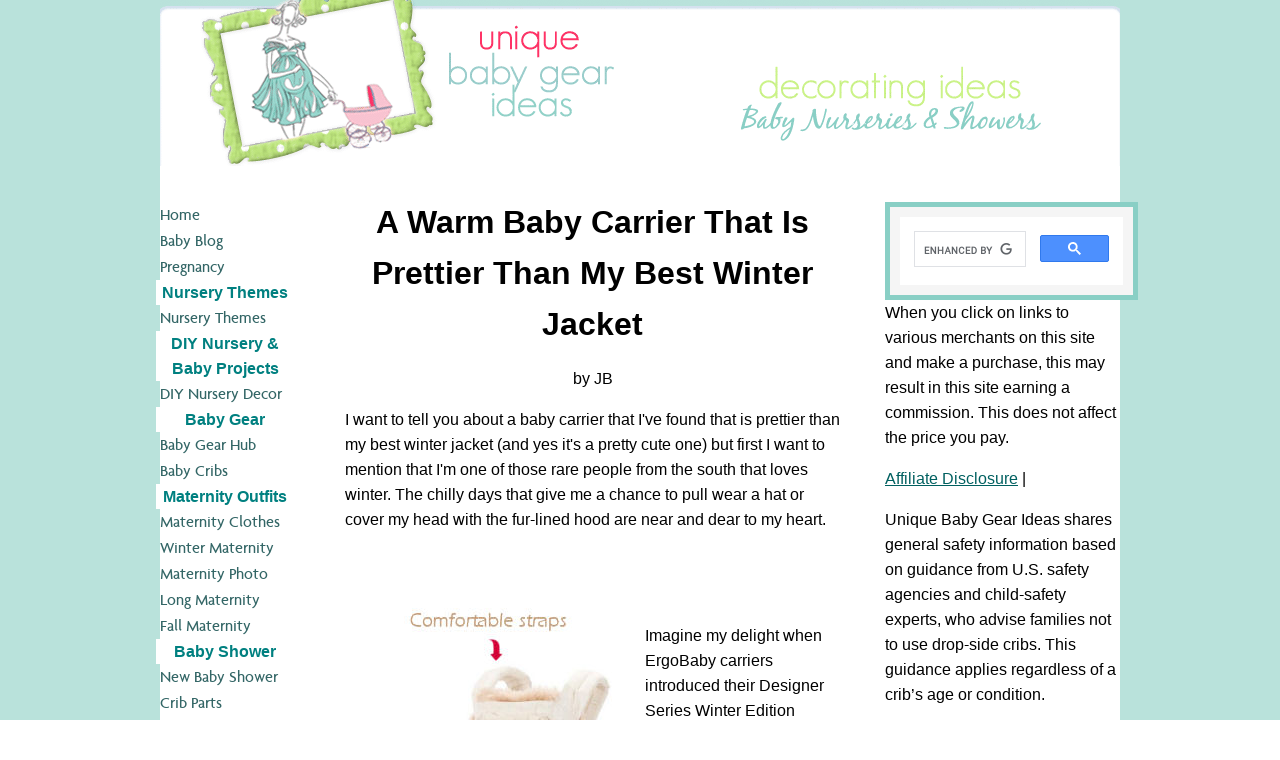

--- FILE ---
content_type: text/html; charset=UTF-8
request_url: https://www.unique-baby-gear-ideas.com/a-warm-baby-carrier-that-is-prettier-than-my-best-winter-jacket.html
body_size: 9345
content:
<!DOCTYPE HTML>
<html xmlns:og="http://opengraphprotocol.org/schema/" xmlns:fb="http://www.facebook.com/2008/fbml">
<head><meta http-equiv="content-type" content="text/html; charset=UTF-8"><title>A Warm Baby Carrier That Is Prettier Than My Best Winter Jacket</title><meta name="description" content="I want to tell you about a baby carrier that I've found that is prettier than my best winter jacket (and yes it's a pretty cute one) but first I want to"><link href="/sd/support-files/A.style.css.pagespeed.cf.ILN8OviJt_.css" rel="stylesheet" type="text/css"><meta id="viewport" name="viewport" content="width=device-width, initial-scale=1">
<!-- start: tool_blocks.sbi_html_head -->
<link rel="alternate" type="application/rss+xml" title="RSS" href="https://www.unique-baby-gear-ideas.com/baby-room-ideas.xml">
<meta property="fb:app_id" content="260355357314351"/>
<meta property="fb:admins" content="1001054960"/>
<!-- SD -->
<script>var https_page=0</script>
<!-- end: tool_blocks.sbi_html_head -->
<link rel="shortcut icon" type="image/vnd.microsoft.icon" href="https://www.unique-baby-gear-ideas.com/favicon.ico">
<link rel="canonical" href="https://www.unique-baby-gear-ideas.com/a-warm-baby-carrier-that-is-prettier-than-my-best-winter-jacket.html"/>
<meta property="og:site_name" content="Unique Baby Nursery Ideas and Gear"/>
<meta property="og:title" content="A Warm Baby Carrier That Is Prettier Than My Best Winter Jacket"/>
<meta property="og:description" content="I want to tell you about a baby carrier that I've found that is prettier than my best winter jacket (and yes it's a pretty cute one) but first I want to"/>
<meta property="og:type" content="article"/>
<meta property="og:url" content="https://www.unique-baby-gear-ideas.com/a-warm-baby-carrier-that-is-prettier-than-my-best-winter-jacket.html"/>
<meta property="og:image" content="https://www.unique-baby-gear-ideas.com/nursery-ideas-fb.gif"/>
<meta property="fb:app_id" content="260355357314351"/>
<meta property="fb:admins" content="1001054960"/>
<style>.fb-button{margin-bottom:10px}</style><script>function MM_swapImgRestore(){var i,x,a=document.MM_sr;for(i=0;a&&i<a.length&&(x=a[i])&&x.oSrc;i++)x.src=x.oSrc;}function MM_preloadImages(){var d=document;if(d.images){if(!d.MM_p)d.MM_p=new Array();var i,j=d.MM_p.length,a=MM_preloadImages.arguments;for(i=0;i<a.length;i++)if(a[i].indexOf("#")!=0){d.MM_p[j]=new Image;d.MM_p[j++].src=a[i];}}}function MM_swapImage(){var i,j=0,x,a=MM_swapImage.arguments;document.MM_sr=new Array;for(i=0;i<(a.length-2);i+=3)if((x=MM_findObj(a[i]))!=null){document.MM_sr[j++]=x;if(!x.oSrc)x.oSrc=x.src;x.src=a[i+2];}}function MM_openBrWindow(theURL,winName,features){window.open(theURL,winName,features);}function MM_findObj(n,d){var p,i,x;if(!d)d=document;if((p=n.indexOf("?"))>0&&parent.frames.length){d=parent.frames[n.substring(p+1)].document;n=n.substring(0,p);}if(!(x=d[n])&&d.all)x=d.all[n];for(i=0;!x&&i<d.forms.length;i++)x=d.forms[i][n];for(i=0;!x&&d.layers&&i<d.layers.length;i++)x=MM_findObj(n,d.layers[i].document);if(!x&&d.getElementById)x=d.getElementById(n);return x;}</script>
<script>function MM_displayStatusMsg(msgStr){status=msgStr;document.MM_returnValue=true;}</script>
<!-- start: shared_blocks.97371092#end-of-head -->
<!-- ========================================= -->
<!-- UBGI PERFORMANCE LITE — UNIVERSAL HEAD -->
<!-- ========================================= -->
<style>html{content-visibility:auto;text-rendering:optimizeLegibility}</style>
<link rel="preconnect" href="https://www.google-analytics.com">
<link rel="preconnect" href="https://www.googletagmanager.com">
<script async src="https://www.googletagmanager.com/gtag/js?id=G-MEPHYKT7EZ"></script>
<script>window.dataLayer=window.dataLayer||[];function gtag(){dataLayer.push(arguments);}gtag('js',new Date());gtag('config','G-MEPHYKT7EZ',{anonymize_ip:true});</script>
<!-- End Universal Head -->
<!-- end: shared_blocks.97371092#end-of-head -->
<script>var FIX=FIX||{};FIX.designMode="legacy";</script><script>var MOBILE=MOBILE||{};MOBILE.enabled=true;</script><script>var MOBILE=MOBILE||{};MOBILE.viewMode="full";MOBILE.deviceType="other";MOBILE.userAgent="";if(typeof mobileSandBox!=='undefined'){MOBILE.enabled=true;}MOBILE.hasCookie=function(key,value){var regexp=new RegExp(key+'='+value);return regexp.test(document.cookie);};MOBILE.overwriteViewport=function(){var viewport=document.querySelector("#viewport");if(viewport){viewport.content='';}};MOBILE.checkIfMobile=function(){if(!MOBILE.enabled){MOBILE.enabled=/mobileTrial=1/.test(document.cookie);}MOBILE.userAgent=navigator.userAgent;var androidMobile=(/Android/i.test(MOBILE.userAgent)&&(/Mobile/i.test(MOBILE.userAgent)));if(androidMobile){if((screen.width>1000)&&(screen.height>550)){androidMobile=false;}}if(MOBILE.enabled&&((/iPhone|iPod|BlackBerry/i.test(MOBILE.userAgent)&&(!/iPad/i.test(MOBILE.userAgent)))||androidMobile)){MOBILE.deviceType="mobile";document.documentElement.className+=" m";if(MOBILE.hasCookie("fullView",'true')){document.documentElement.className+=" fullView";MOBILE.viewMode="full";MOBILE.overwriteViewport();}else{document.documentElement.className+=" mobile";MOBILE.viewMode="mobile";}if(MOBILE.userAgent.match(/Android 2/i)){document.documentElement.className+=" android2";}}else{MOBILE.overwriteViewport();}};MOBILE.viewportWidth=function(){var viewportWidth;if(typeof window.innerWidth!="undefined"){viewportWidth=window.innerWidth;}else if(typeof document.documentElement!="undefined"&&typeof document.documentElement.offsetWidth!="undefined"&&document.documentElement.offsetWidth!=0){viewportWidth=document.documentElement.offsetWidth;}else{viewportWidth=document.getElementsByTagName('body')[0].offsetWidth;}return viewportWidth;};MOBILE.destroyAd=function(slot){var ins=document.getElementsByTagName("ins");for(var i=0,insLen=ins.length;i<insLen;i++){var elem=ins[i];if(elem.getAttribute("data-ad-slot")==slot){var parent=elem.parentNode;parent.removeChild(elem);break;}}if(!elem){throw new Error("INS tag with data-ad-slot value "+slot+" is absent in the code");}};MOBILE.updateValues=function(client,slot,width,height){var ins=document.getElementsByTagName("ins");for(var i=0,insLen=ins.length;i<insLen;i++){var elem=ins[i];if(/adsbygoogle/.test(elem.className)){break;}}if(!elem){throw new Error("INS tag with class name 'adsbygoogle' is absent in the code");}elem.style.width=width+'px';elem.style.height=height+'px';elem.setAttribute('data-ad-client',client);elem.setAttribute('data-ad-slot',slot);};MOBILE.checkIfMobile();if(typeof mobileSandBox!=='undefined'){MOBILE.enabled=true;}MOBILE.hasCookie=function(key,value){var regexp=new RegExp(key+'='+value);return regexp.test(document.cookie);};MOBILE.overwriteViewport=function(){var viewport=document.querySelector("#viewport");if(viewport){viewport.content='';}};MOBILE.checkIfMobile=function(){if(!MOBILE.enabled){MOBILE.enabled=/mobileTrial=1/.test(document.cookie);}MOBILE.userAgent=navigator.userAgent;var androidMobile=(/Android/i.test(MOBILE.userAgent)&&(/Mobile/i.test(MOBILE.userAgent)));if(androidMobile){if((screen.width>1000)&&(screen.height>550)){androidMobile=false;}}if(MOBILE.enabled&&((/iPhone|iPod|BlackBerry/i.test(MOBILE.userAgent)&&(!/iPad/i.test(MOBILE.userAgent)))||androidMobile)){MOBILE.deviceType="mobile";document.documentElement.className+=" m";if(MOBILE.hasCookie("fullView",'true')){document.documentElement.className+=" fullView";MOBILE.viewMode="full";MOBILE.overwriteViewport();}else{document.documentElement.className+=" mobile";MOBILE.viewMode="mobile";}if(MOBILE.userAgent.match(/Android 2/i)){document.documentElement.className+=" android2";}}else{MOBILE.overwriteViewport();}};MOBILE.viewportWidth=function(){var viewportWidth;if(typeof window.innerWidth!="undefined"){viewportWidth=window.innerWidth;}else if(typeof document.documentElement!="undefined"&&typeof document.documentElement.offsetWidth!="undefined"&&document.documentElement.offsetWidth!=0){viewportWidth=document.documentElement.offsetWidth;}else{viewportWidth=document.getElementsByTagName('body')[0].offsetWidth;}return viewportWidth;};MOBILE.destroyAd=function(slot){var ins=document.getElementsByTagName("ins");for(var i=0,insLen=ins.length;i<insLen;i++){var elem=ins[i];if(elem.getAttribute("data-ad-slot")==slot){var parent=elem.parentNode;parent.removeChild(elem);break;}}if(!elem){throw new Error("INS tag with data-ad-slot value "+slot+" is absent in the code");}};MOBILE.updateValues=function(client,slot,width,height){var ins=document.getElementsByTagName("ins");for(var i=0,insLen=ins.length;i<insLen;i++){var elem=ins[i];if(/adsbygoogle/.test(elem.className)){break;}}if(!elem){throw new Error("INS tag with class name 'adsbygoogle' is absent in the code");}elem.style.width=width+'px';elem.style.height=height+'px';elem.setAttribute('data-ad-client',client);elem.setAttribute('data-ad-slot',slot);};MOBILE.checkIfMobile();</script></head>
<body>
<div id="PageWrapper">
<div id="Header">
<div class="Liner">
<!-- start: shared_blocks.97371088#top-of-header -->
<!-- end: shared_blocks.97371088#top-of-header -->
<!-- start: shared_blocks.97371079#bottom-of-header -->
<!-- end: shared_blocks.97371079#bottom-of-header -->
</div><!-- end Liner -->
</div><!-- end Header -->
<div id="ContentWrapper">
<div id="ContentColumn">
<div class="Liner">
<!-- start: shared_blocks.97371076#above-h1 -->
<!-- end: shared_blocks.97371076#above-h1 -->
<!--  -->
<style>.errFld{padding:3px}.errFldOn{padding:0;border:3px solid red}.errMsg{font-weight:bold;color:red;visibility:hidden}.errMsgOn{visibility:visible}#edit textarea{border:1px solid #000}.editTitle{font-size:22px;font-weight:bold;text-align:center}#preview .editTitle{margin-top:0}.editName,.editCountry{text-align:center}.editName,.editCountry,.editBody{}.editBody{text-align:left}#preview{margin-left:auto;margin-right:auto}.GadSense{float:left;vertical-align:top;padding:0 8px 8px 0;margin:0 8px 0 0}.gLinkUnitTop{width:466px;margin:12px auto}.gLinkUnitBot{width:120px;float:right;margin:4px 0 24px 36px}</style>
<div id="submission_29098853" style="border:0px solid black;padding:5px;">
<h1 style="text-align:center;">A Warm Baby Carrier That Is Prettier Than My Best Winter Jacket</h1>
<p style="text-align:center;">
by JB
</p>
<p>
I want to tell you about a baby carrier that I've found that is prettier than my best winter jacket (and yes it's a pretty cute one) but first I want to mention that I'm one of those rare people from the south that loves winter. The chilly days that give me a chance to pull wear a hat or cover my head with the fur-lined hood are near and dear to my heart. <br><br><TABLE align="left" width="300"><TR><TD><img src="https://www.unique-baby-gear-ideas.com/images/ergobabywinter.jpg" alt="Warm fur trimmed designer ErgoBaby baby carrier in cream and tan for winter"></TD></TR></TABLE><BR><BR>Imagine my delight when ErgoBaby carriers introduced their Designer Series Winter Edition carrier that has all of the features that I covered in the <a href="https://www.unique-baby-gear-ideas.com/ergo-baby-organic-carrier-review.html">ERGOBaby Organic Carrier Review</a> I posted awhile back PLUS it has fur trim. <br><br>If I were a designer and if I was asked to create the perfect baby carrier for winter; this would be the exact colors and material that I would choose, winter white fabric with light brown or tan natural color sheepskin trim. <br clear="all"><br><BR>That is just my style and has been for awhile! <br><br>Ok..I can hear your wheels turning; you're thinking that we only have a couple of months left that will have cold weather and you can't justify buying this gorgeous baby carrier just to use for a few months (do I know my moms-to-be or what?) but no worries! When the temperatures rise, simply pop the lining out and remove the muff and baby will be cool and breezy. <br><br>For now, I'm finding the thought of snuggling my little snow princess in this carrier and taking her out for a walk in a winter wonderland very appealing.<br><br>Thanks for dropping by <a href="https://www.unique-baby-gear-ideas.com/">Unique Baby Gear Ideas</a> and this review has helped you to make your decision on a new baby carrier!<br>
</p>
</div>
<p>
<a href="https://www.unique-baby-gear-ideas.com/a-warm-baby-carrier-that-is-prettier-than-my-best-winter-jacket-comment-form.html">Click here to post comments</a>
</p>
<p style="text-align:left;">
<a href="https://www.unique-baby-gear-ideas.com/baby-carrier-reviews.html#INV">
Join in and write your own page! It's easy to do. How? Simply click here to return to <b>BABY CARRIER REVIEWS and OPINIONS</b>.</a>
</p>
<!-- JB -->
<!-- BABY CARRIER REVIEWS and OPINIONS -->
<!-- start: shared_blocks.97371090#above-socialize-it -->
<!-- end: shared_blocks.97371090#above-socialize-it -->
<!-- start: shared_blocks.97371078#socialize-it -->
<!-- skipped: tool_blocks.faceit_comment -->
<!-- end: shared_blocks.97371078#socialize-it -->
<!-- start: shared_blocks.97371087#below-socialize-it -->
<!-- end: shared_blocks.97371087#below-socialize-it -->
</div><!-- end Liner -->
</div><!-- end ContentColumn -->
</div><!-- end ContentWrapper -->
<div id="NavColumn">
<div class="Liner">
<!-- start: shared_blocks.97371097#top-of-nav-column -->
<div class="" style="width: 100%; box-sizing: border-box"><!-- start: tool_blocks.navbar --><div class="Navigation"><ul><li class=""><a href="/">Home</a></li><li class=""><a href="/baby-room-ideas-blog.html">Baby Blog</a></li><li class=""><a href="/pregnancy-questions.html">Pregnancy Questions</a></li><li><h3>Nursery Themes</h3><ul></ul></li><li class=""><a href="/baby-nursery-themes.html">Nursery Themes Hub</a></li><li><h3>DIY Nursery & Baby Projects</h3><ul></ul></li><li class=""><a href="/diy-nursery-decor-ideas.html">DIY Nursery Decor</a></li><li><h3>Baby Gear</h3><ul></ul></li><li class=""><a href="/baby-gear.html">Baby Gear Hub</a></li><li class=""><a href="/baby-cribs.html">Baby Cribs</a></li><li><h3>Maternity Outfits</h3><ul></ul></li><li class=""><a href="/maternity-clothes.html">Maternity Clothes</a></li><li class=""><a href="/winter-maternity-outfits.html">Winter Maternity Outfits</a></li><li class=""><a href="/fall-maternity-photo-shoot-ideas.html">Maternity Photo Shoot Ideas</a></li><li class=""><a href="/long-maternity-dresses-for-a-photo-shoot.html">Long Maternity Dresses for Photo Shoots</a></li><li class=""><a href="/fall-maternity-outfit-ideas.html">Fall Maternity Outfit Ideas</a></li><li><h3>Baby Shower</h3><ul></ul></li><li class=""><a href="/baby-shower-themes.html">New Baby Shower Themes and Ideas for Hostesses</a></li><li class=""><a href="/crib-replacement-parts.html">Crib Parts</a></li></ul></div>
<!-- end: tool_blocks.navbar -->
</div>
<!-- end: shared_blocks.97371097#top-of-nav-column -->
<!-- start: shared_blocks.97371093#navigation -->
<div class="" style="width: 100%; box-sizing: border-box"></div>
<!-- end: shared_blocks.97371093#navigation -->
<!-- start: shared_blocks.97371098#bottom-of-nav-column -->
<div class="" style="width: 100%; box-sizing: border-box"></div>
<!-- end: shared_blocks.97371098#bottom-of-nav-column -->
</div><!-- end Liner -->
</div><!-- end NavColumn -->
<div id="ExtraColumn">
<div class="Liner">
<!-- start: shared_blocks.97371081#top-extra-default -->
<div class="" style="width: 100%; box-sizing: border-box"><style>.thirdColumndividers{border:5px solid #89cfc5;width:223px;padding:10px;margin-right:-22px;margin-top:0;float:right;background-color:#fff}.thirdColumndividersbottom{width:223px;height:17px;margin:0 -22px 10px auto;float:right;background:transparent url(images/xsidebar-bg5.gif.pagespeed.ic.sIn8fEhhgG.webp) bottom right no-repeat}.searchboxbackground{font-size:8px;text-transform:uppercase;font-weight:bold;text-decoration:none;color:#f36;width:100%}</style>
<div class="thirdColumndividers">
<script async>(function(){if(window.__gcseLoaded)return;window.__gcseLoaded=true;var cx='011052849667912628359:ezheuqiphzc';var gcse=document.createElement('script');gcse.type='text/javascript';gcse.async=true;gcse.src='https://cse.google.com/cse.js?cx='+cx;var s=document.getElementsByTagName('script')[0];s.parentNode.insertBefore(gcse,s);})();</script>
<div class="searchboxbackground">
<gcse:search></gcse:search>
</div>
</div>
<p>
When you click on links to various merchants on this site and make a purchase, this may result in this site earning a commission. This does not affect the price you pay.
</p>
<p>
<a href="https://www.unique-baby-gear-ideas.com/affiliate-disclosure.html">Affiliate Disclosure</a> |</p>
<p>
Unique Baby Gear Ideas shares general safety information based on guidance from U.S. safety agencies and child-safety experts, who advise families not to use drop-side cribs. This guidance applies regardless of a crib’s age or condition.
</p>
</div>
<!-- end: shared_blocks.97371081#top-extra-default -->
<!-- start: shared_blocks.97371095#extra-default-nav -->
<div class="" style="width: 100%; box-sizing: border-box"> <p>
Federal safety standards prohibit the manufacture and sale of drop-side cribs. While enforcement focuses on commercial activity, safety agencies strongly advise against using drop-side cribs in any setting due to the risks they pose.
</p>
<p>
If you own a drop-side crib, safety agencies recommend removing it from use permanently and following local disposal or recycling guidelines so it cannot be reused.
</p>
<div style="text-align:center;margin:20px auto;padding:12px;border:1px solid #f1e2d3;
border-radius:12px;background:#fffaf6;max-width:210px;box-shadow:0 1px 4px rgba(0,0,0,0.04);">
<img src="[data-uri]" alt="UBGI Gold Standard 2026 verified badge" loading="lazy" style="border-radius:50%;margin-bottom:8px;">
<p style="font-size:0.85em;line-height:1.4;color:#7a5b44;margin:0;">
<strong>UBGI Gold Standard 2026</strong><br>
Verified for performance, SEO,<br>and accessibility compliance.
</p>
</div>
</div>
<!-- end: shared_blocks.97371095#extra-default-nav -->
<!-- start: shared_blocks.97371084#bottom-extra-default -->
<div class="" style="width: 100%; box-sizing: border-box"></div>
<!-- end: shared_blocks.97371084#bottom-extra-default -->
</div><!-- end Liner-->
</div><!-- end ExtraColumn -->
<div id="Footer">
<div class="Liner">
<!-- start: shared_blocks.97371080#above-bottom-nav -->
<div class="author-box">
<p><strong>About the Author</strong></p>
<p>
Hi, I’m Jan Bay — the creator of Unique Baby Gear Ideas.
</p>
<p>
I research baby furniture history, crib models, nursery products, and manufacturer documentation to help parents understand what information is available when researching baby gear and nursery-related items.
</p>
<p>
My content focuses on reference-based research, safety awareness, and directing families to official manufacturers, public safety agencies, and publicly available resources. I do not provide assembly, repair, medical, or professional instructions.
</p>
</div>
<!-- end: shared_blocks.97371080#above-bottom-nav -->
<!-- start: shared_blocks.97371083#bottom-navigation -->
<!-- end: shared_blocks.97371083#bottom-navigation -->
<!-- start: shared_blocks.97371077#below-bottom-nav -->
<!-- end: shared_blocks.97371077#below-bottom-nav -->
<!-- start: shared_blocks.97371082#footer -->
<a href="https://www.unique-baby-gear-ideas.com/about.html">About Jan</a> |
<a href="https://www.unique-baby-gear-ideas.com/contact.html">Contact</a> |
<a href="https://www.unique-baby-gear-ideas.com/baby-room-ideas-blog.html" aria-label="Visit the Baby Room Ideas Blog for real nursery inspiration and decorating tips">
Baby Room Ideas (Blog)
</a> |
<a href="https://www.unique-baby-gear-ideas.com/site-map.html">Site Map</a> |
<a href="https://www.unique-baby-gear-ideas.com/privacy.html">Privacy Policy</a> |
<a href="https://www.unique-baby-gear-ideas.com/disclaimer.html">Disclaimer</a> |
<a href="https://www.unique-baby-gear-ideas.com/affiliate-disclosure.html">Affiliate Disclosure</a> |
<a href="https://www.unique-baby-gear-ideas.com/earnings-disclaimer.html">Earnings Disclosure</a>
<br clear="all">
<br>
I am a participant in the Amazon Services LLC Associates Program, an affiliate advertising program designed
to provide a means for us to earn fees by linking to Amazon.com
<p>
<a href="https://www.unique-baby-gear-ideas.com/baby-room-ideas.xml">RSS Feed</a>
</p>
<p style="font-size:0.95em; color:#555; margin-top:24px;">
This site is not affiliated with Delta Children or any crib manufacturer. It does not provide assembly instructions, approve repairs, or confirm part compatibility. Only the original manufacturer or a qualified safety authority can determine whether a crib meets current safety standards.
</p>
Copyright © 2006-2026. All Rights Reserved.
<!-- Default Statcounter code for Unique Baby Gear Ideas
https://www.unique-baby-gear-ideas.com -->
<script>var sc_project=13196146;var sc_invisible=1;var sc_security="c7fc488f";</script>
<script src="https://www.statcounter.com/counter/counter.js" async></script>
<noscript><div class="statcounter"><a href="https://statcounter.com/" rel="noopener" target="_blank" title="Web Analytics"><img class="statcounter" src="https://c.statcounter.com/13196146/0/c7fc488f/1/" alt="Web Analytics" referrerPolicy="no-referrer-when-downgrade"></a></div></noscript>
<!-- End of Statcounter Code -->
<!-- 💡 Accessibility Group -->
<!-- ✅ Accessibility & ARIA Enhancements -->
<!-- 💡 LazyLoad Group -->
<!-- ✅ LazyLoad Helper -->
<script async src="/ssjs/lazyload.min.js.pagespeed.jm.GZJ6y5Iztl.js"></script>
<!-- 💡 SBI Deferred Scripts Group -->
<!-- ✅ Optimized Deferred Scripts for PageSpeed – SBI-Safe -->
<!-- 💡 Cleanup Group -->
<!-- 2. Remove leftover .pagespeed.jm variants -->
<!-- 💡 Analytics Group -->
<!-- 4. Optional GA4 delay (improves Performance ~+10) -->
<!-- 💡 Performance Group -->
<!-- ✅ Smart PageSpeed Micro-Tweak (Global Version) -->
<!-- end: shared_blocks.97371082#footer -->
</div><!-- end Liner -->
</div><!-- end Footer -->
</div><!-- end PageWrapper --><script src="/sd/support-files/mobile.js.pagespeed.jm.be5RhGEm5B.js"></script>
<script>MOBILE.contentColumnWidth='505px';</script>
<script src="/sd/support-files/fix.js.pagespeed.jm.3phKUrh9Pj.js"></script>
<script>FIX.doEndOfBody();MOBILE.doEndOfBody();</script>
<!-- start: tool_blocks.sbi_html_body_end -->
<script>var SS_PARAMS={pinterest_enabled:false,googleplus1_on_page:false,socializeit_onpage:false};</script> <div id="fb-root"></div>
<script async defer crossorigin="anonymous" src="https://connect.facebook.net/en_US/sdk.js#xfbml=1&version=v4.0&appId=260355357314351&autoLogAppEvents=1"></script><style>.g-recaptcha{display:inline-block}.recaptcha_wrapper{text-align:center}</style>
<script>if(typeof recaptcha_callbackings!=="undefined"){SS_PARAMS.recaptcha_callbackings=recaptcha_callbackings||[]};</script><script>(function(d,id){if(d.getElementById(id)){return;}var s=d.createElement('script');s.async=true;s.defer=true;s.src="/ssjs/ldr.js";s.id=id;d.getElementsByTagName('head')[0].appendChild(s);})(document,'_ss_ldr_script');</script><!-- end: tool_blocks.sbi_html_body_end -->
<!-- Generated at 12:53:26 13-Jan-2026 with food_drink-900-0-3col v159 -->
</body>
</html>
